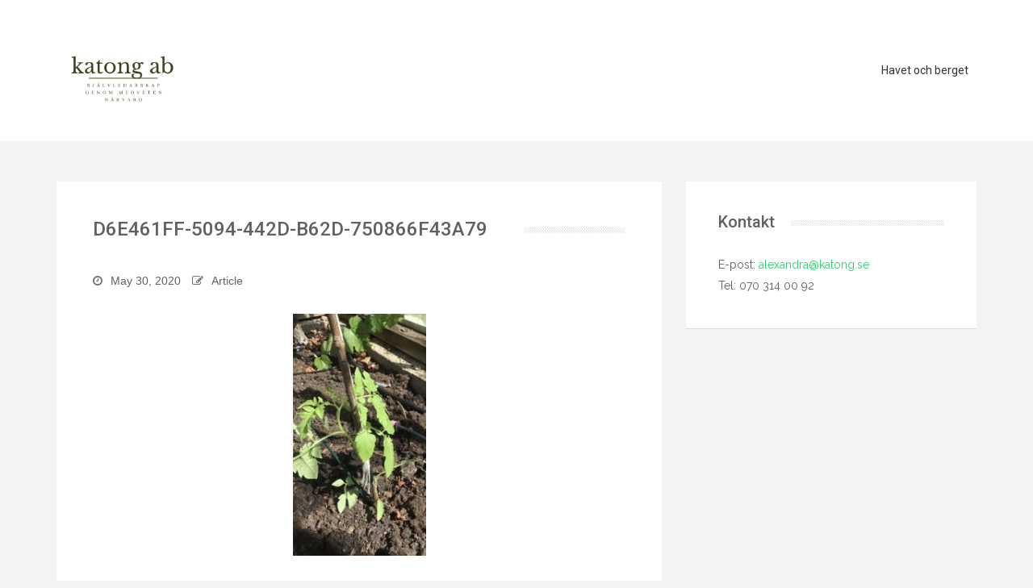

--- FILE ---
content_type: text/css
request_url: http://katong.se/wp-content/themes/alhena-lite/style.css?ver=6.0.11
body_size: 688
content:
/*

Theme Name: Alhena Lite
Theme URI: https://www.themeinprogress.com/alhena-free-responsive-corporate-wordpress-theme
Description: Alhena offers a creative twist to a corporate and ecommerce WordPress theme. This theme gives you the ability to customize your site’s and now is compatible with WooCommerce plugin, to manage your e-commerce and shop site, with a beautiful masonry layout. The theme is a responsive design, supporting all modern browsers (Firefox, Chrome, Safari, Opera and IE 8, 9, and 10) and is developed using HTML5 and CSS3.
Author: Theme in Progress.
Author URI: https://www.themeinprogress.com
Version: 2.4.3
Tags: blog, custom-background, custom-colors, custom-header, custom-logo, custom-menu, e-commerce, featured-images, footer-widgets, post-formats, right-sidebar, sticky-post, theme-options, threaded-comments, translation-ready, one-column, two-columns, three-columns, grid-layout
Text Domain: alhena-lite
Domain Path: /languages
License: GNU General Public License v3 or later
License URI: http://www.gnu.org/licenses/gpl-3.0.html
Nevada Lite WordPress Theme is child theme of Alhena Lite WordPress Theme, Copyright 2019 ThemeinProgress.com
Alhena Lite is distributed under the terms of the GNU GPL

*/

--- FILE ---
content_type: text/css
request_url: http://katong.se/wp-content/themes/alhena-lite/assets/skins/dark_green.css?ver=6.0.11
body_size: 1315
content:
body.custombody {
    background-repeat: repeat;
    background-color: #f3f3f3;
}

header.header {
    background-image: none;
    background-color: #ffffff;
}

footer#footer {
    background-image: none;
    background-color: #ffffff;
}

p,
dl,
ul,
ol {
    color: #616161;
}

::-moz-selection {
    background-color: #2ecc71;
}

::selection {
    background-color: #2ecc71;
}

.button,
.skills .views.active,
.skills .views:hover,
.filter li:hover,
.filter li.active,
#searchform input[type=submit],
.contact-form input[type=submit],
.comment-form input[type=submit],
.button:hover,
#header-box .tagcloud a,
#bottom-box .tagcloud a,
#top-box .tagcloud a,
#footer-box .tagcloud a,
#sidebar .tagcloud a,
#slogan,
.flex-control-paging li a.flex-active,
.flex-control-paging li a:hover,
.ei-slider-thumbs li.ei-slider-element,
.slick-wrapper .slick-prev,
.slick-wrapper .slick-next,
.woocommerce #respond input#submit.alt,
.woocommerce a.button.alt,
.woocommerce button.button.alt,
.woocommerce input.button.alt,
.woocommerce a.button,
#footer .woocommerce a.button,
.woocommerce #respond input#submit,
.woocommerce button.button,
.woocommerce input.button,
.woocommerce .wc-proceed-to-checkout input,
.woocommerce-product-search input[type=submit],
.socials.share a,
.woocommerce .widget_price_filter .ui-slider .ui-slider-range,
.woocommerce .widget_price_filter .ui-slider .ui-slider-handle,
.header-cart-widget .widget_shopping_cart a.remove,
.woocommerce-product-search button {
    background-color: #2ecc71;
}

a,
.works a.link:hover,
.star-rating span ,
.woocommerce-account .woocommerce-MyAccount-navigation ul li.is-active,
.woocommerce-account .woocommerce-MyAccount-navigation ul li a:hover,
.woocommerce-account .woocommerce-MyAccount-navigation ul li.is-active a {
    color: #2ecc71;
}

nav#mainmenu ul li a,
.header-cart a.cart-contents {
    color: #333333;
}

nav#mainmenu ul ul li a,
.header-cart-widget p,
.header-cart-widget span,
.header-cart-widget li,
.header-cart-widget a {
    color: #ffffff;
}

nav#mainmenu ul li a:hover,
nav#mainmenu li:hover > a,
nav#mainmenu ul li.current-menu-item > a,
nav#mainmenu ul li.current_page_item > a,
nav#mainmenu ul li.current-menu-parent > a,
nav#mainmenu ul li.current_page_ancestor > a,
nav#mainmenu ul li.current-menu-ancestor > a,
nav#mainmenu ul ul li a:hover,
nav#mainmenu ul ul li a:hover,
nav#mainmenu ul ul li.current-menu-item > a,
nav#mainmenu ul ul li.current_page_item > a,
nav#mainmenu ul ul li.current_page_ancestor > a,
nav#mainmenu ul ul li.current_page_ancestor > a,
nav#mainmenu ul ul li.current-menu-ancestor > a,
#logo a.logo,
#logo a.logo:hover {
    color: #2ecc71;
}

nav#mainmenu ul ul,
.header-cart-widget {
    background-color: #474747;
}

nav#mainmenu ul ul li ul {
    border-top-color: #474747;
}

nav#mainmenu ul ul:before,
.header-cart-widget:before {
    border-bottom: 8px solid #474747;
}

body.archive.woocommerce .product-category h3:hover,
body.archive.woocommerce .product-category h3:active,
body.archive.woocommerce .product-category h3:focus,
a:hover,
#footer a:hover,
#footer .copyright a:hover,
#footer ul.widget-category li:hover,
#footer ul.widget-category li a:hover,
.post-container .title h1 a:hover,
.post-container .title h3 a:hover,
blockquote h4.title a:hover,
.logged-in-as a:hover,
#comments a:hover,
.woocommerce div.product .woocommerce-tabs ul.tabs li.active,
.woocommerce div.product .woocommerce-tabs ul.tabs li a:hover {
    color: #27ae60;
}

.button:hover,
.post-container .quote:hover,
.post-container .link a:hover,
#searchform input[type=submit]:hover,
.contact-form input[type=submit]:hover,
.comment-form input[type=submit]:hover,
.slick-wrapper .circle,
.slick-wrapper .post-container > .text .button:hover,
.slick-wrapper .post-container:hover,
#header-box .tagcloud a:hover,
#top-box .tagcloud a:hover,
#bottom-box .tagcloud a:hover,
#footer-box .tagcloud a:hover,
#sidebar .tagcloud a:hover,
.wp-pagenavi a:hover,
.wip-pagination a span:hover,
.wip-pagination span,
.wp-pagenavi span.current,
.theme-default .nivo-directionNav a:hover,
.flexslider .flex-next:hover,
.flexslider .flex-prev:hover,
.flex-caption .description,
.slick-wrapper .slick-prev:hover,
.slick-wrapper .slick-next:hover,
.flex-caption .url:hover,
.woocommerce #respond input#submit.alt:hover,
.woocommerce a.button.alt:hover,
.woocommerce button.button.alt:hover,
.woocommerce input.button.alt:hover,
.woocommerce a.button:hover,
.woocommerce a.add_to_cart_button:hover,
.woocommerce .woocommerce-message a.button:hover,
.woocommerce #respond input#submit:hover,
.woocommerce a.button:hover,
.woocommerce button.button:hover,
.woocommerce input.button:hover,
.woocommerce .wc-proceed-to-checkout input:hover,
.woocommerce nav.woocommerce-pagination ul li span.current,
.woocommerce nav.woocommerce-pagination ul li a:focus,
.woocommerce nav.woocommerce-pagination ul li a:hover,
.woocommerce-product-search input[type=submit]:hover,
.woocommerce-product-search button:hover,
.socials.share a:hover,
#top-box .slick-wrapper .post-container:hover,
.header-cart-widget .widget_shopping_cart a.remove:hover {
    background-color: #27ae60;
}

.slick-wrapper .post-container:hover,
.woocommerce-product-search button,
.woocommerce-product-search button:hover
.woocommerce-product-search input[type=submit],
.woocommerce-product-search input[type=submit]:hover {
    border-color: #27ae60 !important;
}

#searchform input[type=submit],
#searchform input[type=submit]:hover,
.contact-form input[type=submit],
.contact-form input[type=submit]:hover,
.comment-form input[type=submit],
.comment-form input[type=submit]:hover,
.slick-wrapper .post-container > .text,
.button,
.button:hover,
.woocommerce #respond input#submit.alt:hover,
.woocommerce a.button.alt:hover,
.woocommerce button.button.alt:hover,
.woocommerce input.button.alt:hover,
.woocommerce a.button:hover,
.woocommerce a.add_to_cart_button:hover,
.woocommerce .woocommerce-message a.button:hover,
.woocommerce #respond input#submit:hover,
.woocommerce a.button:hover,
.woocommerce button.button:hover,
.woocommerce input.button:hover,
.woocommerce .wc-proceed-to-checkout input:hover,
.woocommerce #respond input#submit.alt,
.woocommerce a.button.alt,
.woocommerce button.button.alt,
.woocommerce input.button.alt,
.woocommerce a.button,
#footer .woocommerce a.button,
.woocommerce #respond input#submit,
.woocommerce button.button,
.woocommerce input.button,
.woocommerce .wc-proceed-to-checkout input,
.woocommerce-product-search button:hover,
.woocommerce-product-search input[type=submit]:hover {
    border-color: #27ae60 !important;
}

#footer,
#footer .widget,
article blockquote {
    border-color: #27ae60;
}

#footer .title,
#footer p,
#footer li,
#footer address,
#footer dd,
#footer blockquote,
#footer td,
#footer th,
#footer .textwidget,
#footer a,
#footer ul,
#footer p,
#footer .copyright p,
#footer .copyright a {
    color: #333333;
}
#footer .socials a {
	color:#fff;
}